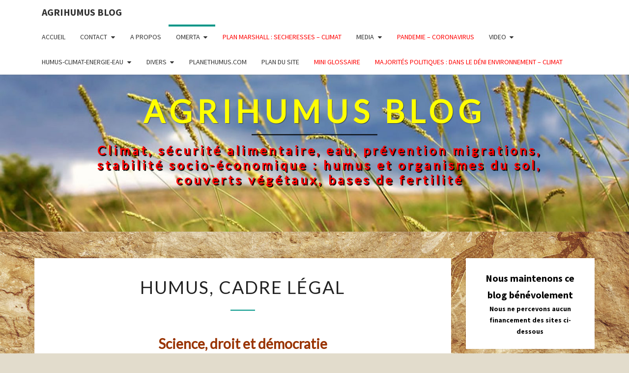

--- FILE ---
content_type: text/html; charset=UTF-8
request_url: https://agrihumus.com/humus-cadre-legal/
body_size: 13113
content:
<!DOCTYPE html>

<!--[if IE 8]>
<html id="ie8" lang="fr-FR">
<![endif]-->
<!--[if !(IE 8) ]><!-->
<html lang="fr-FR">
<!--<![endif]-->
<head>
<meta charset="UTF-8" />
<meta name="viewport" content="width=device-width" />
<link rel="profile" href="https://gmpg.org/xfn/11" />
<link rel="pingback" href="https://agrihumus.com/xmlrpc.php" />
<title>Humus, cadre légal &#8211; AGRIHUMUS BLOG</title>
<meta name='robots' content='max-image-preview:large' />
	<style>img:is([sizes="auto" i], [sizes^="auto," i]) { contain-intrinsic-size: 3000px 1500px }</style>
	<link rel='dns-prefetch' href='//fonts.googleapis.com' />
<link rel="alternate" type="application/rss+xml" title="AGRIHUMUS BLOG &raquo; Flux" href="https://agrihumus.com/feed/" />
<link rel="alternate" type="application/rss+xml" title="AGRIHUMUS BLOG &raquo; Flux des commentaires" href="https://agrihumus.com/comments/feed/" />
<script type="text/javascript">
/* <![CDATA[ */
window._wpemojiSettings = {"baseUrl":"https:\/\/s.w.org\/images\/core\/emoji\/16.0.1\/72x72\/","ext":".png","svgUrl":"https:\/\/s.w.org\/images\/core\/emoji\/16.0.1\/svg\/","svgExt":".svg","source":{"concatemoji":"https:\/\/agrihumus.com\/wp-includes\/js\/wp-emoji-release.min.js?ver=b7b82e64d6fef1e5c777d7379c999e06"}};
/*! This file is auto-generated */
!function(s,n){var o,i,e;function c(e){try{var t={supportTests:e,timestamp:(new Date).valueOf()};sessionStorage.setItem(o,JSON.stringify(t))}catch(e){}}function p(e,t,n){e.clearRect(0,0,e.canvas.width,e.canvas.height),e.fillText(t,0,0);var t=new Uint32Array(e.getImageData(0,0,e.canvas.width,e.canvas.height).data),a=(e.clearRect(0,0,e.canvas.width,e.canvas.height),e.fillText(n,0,0),new Uint32Array(e.getImageData(0,0,e.canvas.width,e.canvas.height).data));return t.every(function(e,t){return e===a[t]})}function u(e,t){e.clearRect(0,0,e.canvas.width,e.canvas.height),e.fillText(t,0,0);for(var n=e.getImageData(16,16,1,1),a=0;a<n.data.length;a++)if(0!==n.data[a])return!1;return!0}function f(e,t,n,a){switch(t){case"flag":return n(e,"\ud83c\udff3\ufe0f\u200d\u26a7\ufe0f","\ud83c\udff3\ufe0f\u200b\u26a7\ufe0f")?!1:!n(e,"\ud83c\udde8\ud83c\uddf6","\ud83c\udde8\u200b\ud83c\uddf6")&&!n(e,"\ud83c\udff4\udb40\udc67\udb40\udc62\udb40\udc65\udb40\udc6e\udb40\udc67\udb40\udc7f","\ud83c\udff4\u200b\udb40\udc67\u200b\udb40\udc62\u200b\udb40\udc65\u200b\udb40\udc6e\u200b\udb40\udc67\u200b\udb40\udc7f");case"emoji":return!a(e,"\ud83e\udedf")}return!1}function g(e,t,n,a){var r="undefined"!=typeof WorkerGlobalScope&&self instanceof WorkerGlobalScope?new OffscreenCanvas(300,150):s.createElement("canvas"),o=r.getContext("2d",{willReadFrequently:!0}),i=(o.textBaseline="top",o.font="600 32px Arial",{});return e.forEach(function(e){i[e]=t(o,e,n,a)}),i}function t(e){var t=s.createElement("script");t.src=e,t.defer=!0,s.head.appendChild(t)}"undefined"!=typeof Promise&&(o="wpEmojiSettingsSupports",i=["flag","emoji"],n.supports={everything:!0,everythingExceptFlag:!0},e=new Promise(function(e){s.addEventListener("DOMContentLoaded",e,{once:!0})}),new Promise(function(t){var n=function(){try{var e=JSON.parse(sessionStorage.getItem(o));if("object"==typeof e&&"number"==typeof e.timestamp&&(new Date).valueOf()<e.timestamp+604800&&"object"==typeof e.supportTests)return e.supportTests}catch(e){}return null}();if(!n){if("undefined"!=typeof Worker&&"undefined"!=typeof OffscreenCanvas&&"undefined"!=typeof URL&&URL.createObjectURL&&"undefined"!=typeof Blob)try{var e="postMessage("+g.toString()+"("+[JSON.stringify(i),f.toString(),p.toString(),u.toString()].join(",")+"));",a=new Blob([e],{type:"text/javascript"}),r=new Worker(URL.createObjectURL(a),{name:"wpTestEmojiSupports"});return void(r.onmessage=function(e){c(n=e.data),r.terminate(),t(n)})}catch(e){}c(n=g(i,f,p,u))}t(n)}).then(function(e){for(var t in e)n.supports[t]=e[t],n.supports.everything=n.supports.everything&&n.supports[t],"flag"!==t&&(n.supports.everythingExceptFlag=n.supports.everythingExceptFlag&&n.supports[t]);n.supports.everythingExceptFlag=n.supports.everythingExceptFlag&&!n.supports.flag,n.DOMReady=!1,n.readyCallback=function(){n.DOMReady=!0}}).then(function(){return e}).then(function(){var e;n.supports.everything||(n.readyCallback(),(e=n.source||{}).concatemoji?t(e.concatemoji):e.wpemoji&&e.twemoji&&(t(e.twemoji),t(e.wpemoji)))}))}((window,document),window._wpemojiSettings);
/* ]]> */
</script>
<style id='wp-emoji-styles-inline-css' type='text/css'>

	img.wp-smiley, img.emoji {
		display: inline !important;
		border: none !important;
		box-shadow: none !important;
		height: 1em !important;
		width: 1em !important;
		margin: 0 0.07em !important;
		vertical-align: -0.1em !important;
		background: none !important;
		padding: 0 !important;
	}
</style>
<link rel='stylesheet' id='wp-block-library-css' href='https://agrihumus.com/wp-includes/css/dist/block-library/style.min.css?ver=b7b82e64d6fef1e5c777d7379c999e06' type='text/css' media='all' />
<style id='classic-theme-styles-inline-css' type='text/css'>
/*! This file is auto-generated */
.wp-block-button__link{color:#fff;background-color:#32373c;border-radius:9999px;box-shadow:none;text-decoration:none;padding:calc(.667em + 2px) calc(1.333em + 2px);font-size:1.125em}.wp-block-file__button{background:#32373c;color:#fff;text-decoration:none}
</style>
<style id='global-styles-inline-css' type='text/css'>
:root{--wp--preset--aspect-ratio--square: 1;--wp--preset--aspect-ratio--4-3: 4/3;--wp--preset--aspect-ratio--3-4: 3/4;--wp--preset--aspect-ratio--3-2: 3/2;--wp--preset--aspect-ratio--2-3: 2/3;--wp--preset--aspect-ratio--16-9: 16/9;--wp--preset--aspect-ratio--9-16: 9/16;--wp--preset--color--black: #000000;--wp--preset--color--cyan-bluish-gray: #abb8c3;--wp--preset--color--white: #ffffff;--wp--preset--color--pale-pink: #f78da7;--wp--preset--color--vivid-red: #cf2e2e;--wp--preset--color--luminous-vivid-orange: #ff6900;--wp--preset--color--luminous-vivid-amber: #fcb900;--wp--preset--color--light-green-cyan: #7bdcb5;--wp--preset--color--vivid-green-cyan: #00d084;--wp--preset--color--pale-cyan-blue: #8ed1fc;--wp--preset--color--vivid-cyan-blue: #0693e3;--wp--preset--color--vivid-purple: #9b51e0;--wp--preset--gradient--vivid-cyan-blue-to-vivid-purple: linear-gradient(135deg,rgba(6,147,227,1) 0%,rgb(155,81,224) 100%);--wp--preset--gradient--light-green-cyan-to-vivid-green-cyan: linear-gradient(135deg,rgb(122,220,180) 0%,rgb(0,208,130) 100%);--wp--preset--gradient--luminous-vivid-amber-to-luminous-vivid-orange: linear-gradient(135deg,rgba(252,185,0,1) 0%,rgba(255,105,0,1) 100%);--wp--preset--gradient--luminous-vivid-orange-to-vivid-red: linear-gradient(135deg,rgba(255,105,0,1) 0%,rgb(207,46,46) 100%);--wp--preset--gradient--very-light-gray-to-cyan-bluish-gray: linear-gradient(135deg,rgb(238,238,238) 0%,rgb(169,184,195) 100%);--wp--preset--gradient--cool-to-warm-spectrum: linear-gradient(135deg,rgb(74,234,220) 0%,rgb(151,120,209) 20%,rgb(207,42,186) 40%,rgb(238,44,130) 60%,rgb(251,105,98) 80%,rgb(254,248,76) 100%);--wp--preset--gradient--blush-light-purple: linear-gradient(135deg,rgb(255,206,236) 0%,rgb(152,150,240) 100%);--wp--preset--gradient--blush-bordeaux: linear-gradient(135deg,rgb(254,205,165) 0%,rgb(254,45,45) 50%,rgb(107,0,62) 100%);--wp--preset--gradient--luminous-dusk: linear-gradient(135deg,rgb(255,203,112) 0%,rgb(199,81,192) 50%,rgb(65,88,208) 100%);--wp--preset--gradient--pale-ocean: linear-gradient(135deg,rgb(255,245,203) 0%,rgb(182,227,212) 50%,rgb(51,167,181) 100%);--wp--preset--gradient--electric-grass: linear-gradient(135deg,rgb(202,248,128) 0%,rgb(113,206,126) 100%);--wp--preset--gradient--midnight: linear-gradient(135deg,rgb(2,3,129) 0%,rgb(40,116,252) 100%);--wp--preset--font-size--small: 13px;--wp--preset--font-size--medium: 20px;--wp--preset--font-size--large: 36px;--wp--preset--font-size--x-large: 42px;--wp--preset--spacing--20: 0.44rem;--wp--preset--spacing--30: 0.67rem;--wp--preset--spacing--40: 1rem;--wp--preset--spacing--50: 1.5rem;--wp--preset--spacing--60: 2.25rem;--wp--preset--spacing--70: 3.38rem;--wp--preset--spacing--80: 5.06rem;--wp--preset--shadow--natural: 6px 6px 9px rgba(0, 0, 0, 0.2);--wp--preset--shadow--deep: 12px 12px 50px rgba(0, 0, 0, 0.4);--wp--preset--shadow--sharp: 6px 6px 0px rgba(0, 0, 0, 0.2);--wp--preset--shadow--outlined: 6px 6px 0px -3px rgba(255, 255, 255, 1), 6px 6px rgba(0, 0, 0, 1);--wp--preset--shadow--crisp: 6px 6px 0px rgba(0, 0, 0, 1);}:where(.is-layout-flex){gap: 0.5em;}:where(.is-layout-grid){gap: 0.5em;}body .is-layout-flex{display: flex;}.is-layout-flex{flex-wrap: wrap;align-items: center;}.is-layout-flex > :is(*, div){margin: 0;}body .is-layout-grid{display: grid;}.is-layout-grid > :is(*, div){margin: 0;}:where(.wp-block-columns.is-layout-flex){gap: 2em;}:where(.wp-block-columns.is-layout-grid){gap: 2em;}:where(.wp-block-post-template.is-layout-flex){gap: 1.25em;}:where(.wp-block-post-template.is-layout-grid){gap: 1.25em;}.has-black-color{color: var(--wp--preset--color--black) !important;}.has-cyan-bluish-gray-color{color: var(--wp--preset--color--cyan-bluish-gray) !important;}.has-white-color{color: var(--wp--preset--color--white) !important;}.has-pale-pink-color{color: var(--wp--preset--color--pale-pink) !important;}.has-vivid-red-color{color: var(--wp--preset--color--vivid-red) !important;}.has-luminous-vivid-orange-color{color: var(--wp--preset--color--luminous-vivid-orange) !important;}.has-luminous-vivid-amber-color{color: var(--wp--preset--color--luminous-vivid-amber) !important;}.has-light-green-cyan-color{color: var(--wp--preset--color--light-green-cyan) !important;}.has-vivid-green-cyan-color{color: var(--wp--preset--color--vivid-green-cyan) !important;}.has-pale-cyan-blue-color{color: var(--wp--preset--color--pale-cyan-blue) !important;}.has-vivid-cyan-blue-color{color: var(--wp--preset--color--vivid-cyan-blue) !important;}.has-vivid-purple-color{color: var(--wp--preset--color--vivid-purple) !important;}.has-black-background-color{background-color: var(--wp--preset--color--black) !important;}.has-cyan-bluish-gray-background-color{background-color: var(--wp--preset--color--cyan-bluish-gray) !important;}.has-white-background-color{background-color: var(--wp--preset--color--white) !important;}.has-pale-pink-background-color{background-color: var(--wp--preset--color--pale-pink) !important;}.has-vivid-red-background-color{background-color: var(--wp--preset--color--vivid-red) !important;}.has-luminous-vivid-orange-background-color{background-color: var(--wp--preset--color--luminous-vivid-orange) !important;}.has-luminous-vivid-amber-background-color{background-color: var(--wp--preset--color--luminous-vivid-amber) !important;}.has-light-green-cyan-background-color{background-color: var(--wp--preset--color--light-green-cyan) !important;}.has-vivid-green-cyan-background-color{background-color: var(--wp--preset--color--vivid-green-cyan) !important;}.has-pale-cyan-blue-background-color{background-color: var(--wp--preset--color--pale-cyan-blue) !important;}.has-vivid-cyan-blue-background-color{background-color: var(--wp--preset--color--vivid-cyan-blue) !important;}.has-vivid-purple-background-color{background-color: var(--wp--preset--color--vivid-purple) !important;}.has-black-border-color{border-color: var(--wp--preset--color--black) !important;}.has-cyan-bluish-gray-border-color{border-color: var(--wp--preset--color--cyan-bluish-gray) !important;}.has-white-border-color{border-color: var(--wp--preset--color--white) !important;}.has-pale-pink-border-color{border-color: var(--wp--preset--color--pale-pink) !important;}.has-vivid-red-border-color{border-color: var(--wp--preset--color--vivid-red) !important;}.has-luminous-vivid-orange-border-color{border-color: var(--wp--preset--color--luminous-vivid-orange) !important;}.has-luminous-vivid-amber-border-color{border-color: var(--wp--preset--color--luminous-vivid-amber) !important;}.has-light-green-cyan-border-color{border-color: var(--wp--preset--color--light-green-cyan) !important;}.has-vivid-green-cyan-border-color{border-color: var(--wp--preset--color--vivid-green-cyan) !important;}.has-pale-cyan-blue-border-color{border-color: var(--wp--preset--color--pale-cyan-blue) !important;}.has-vivid-cyan-blue-border-color{border-color: var(--wp--preset--color--vivid-cyan-blue) !important;}.has-vivid-purple-border-color{border-color: var(--wp--preset--color--vivid-purple) !important;}.has-vivid-cyan-blue-to-vivid-purple-gradient-background{background: var(--wp--preset--gradient--vivid-cyan-blue-to-vivid-purple) !important;}.has-light-green-cyan-to-vivid-green-cyan-gradient-background{background: var(--wp--preset--gradient--light-green-cyan-to-vivid-green-cyan) !important;}.has-luminous-vivid-amber-to-luminous-vivid-orange-gradient-background{background: var(--wp--preset--gradient--luminous-vivid-amber-to-luminous-vivid-orange) !important;}.has-luminous-vivid-orange-to-vivid-red-gradient-background{background: var(--wp--preset--gradient--luminous-vivid-orange-to-vivid-red) !important;}.has-very-light-gray-to-cyan-bluish-gray-gradient-background{background: var(--wp--preset--gradient--very-light-gray-to-cyan-bluish-gray) !important;}.has-cool-to-warm-spectrum-gradient-background{background: var(--wp--preset--gradient--cool-to-warm-spectrum) !important;}.has-blush-light-purple-gradient-background{background: var(--wp--preset--gradient--blush-light-purple) !important;}.has-blush-bordeaux-gradient-background{background: var(--wp--preset--gradient--blush-bordeaux) !important;}.has-luminous-dusk-gradient-background{background: var(--wp--preset--gradient--luminous-dusk) !important;}.has-pale-ocean-gradient-background{background: var(--wp--preset--gradient--pale-ocean) !important;}.has-electric-grass-gradient-background{background: var(--wp--preset--gradient--electric-grass) !important;}.has-midnight-gradient-background{background: var(--wp--preset--gradient--midnight) !important;}.has-small-font-size{font-size: var(--wp--preset--font-size--small) !important;}.has-medium-font-size{font-size: var(--wp--preset--font-size--medium) !important;}.has-large-font-size{font-size: var(--wp--preset--font-size--large) !important;}.has-x-large-font-size{font-size: var(--wp--preset--font-size--x-large) !important;}
:where(.wp-block-post-template.is-layout-flex){gap: 1.25em;}:where(.wp-block-post-template.is-layout-grid){gap: 1.25em;}
:where(.wp-block-columns.is-layout-flex){gap: 2em;}:where(.wp-block-columns.is-layout-grid){gap: 2em;}
:root :where(.wp-block-pullquote){font-size: 1.5em;line-height: 1.6;}
</style>
<link rel='stylesheet' id='bootstrap-css' href='https://agrihumus.com/wp-content/themes/nisarg/css/bootstrap.css?ver=b7b82e64d6fef1e5c777d7379c999e06' type='text/css' media='all' />
<link rel='stylesheet' id='font-awesome-css' href='https://agrihumus.com/wp-content/themes/nisarg/font-awesome/css/font-awesome.min.css?ver=b7b82e64d6fef1e5c777d7379c999e06' type='text/css' media='all' />
<link rel='stylesheet' id='nisarg-style-css' href='https://agrihumus.com/wp-content/themes/nisarg/style.css?ver=b7b82e64d6fef1e5c777d7379c999e06' type='text/css' media='all' />
<style id='nisarg-style-inline-css' type='text/css'>
	/* Color Scheme */

	/* Accent Color */

	a:active,
	a:hover,
	a:focus {
	    color: #009688;
	}

	.main-navigation .primary-menu > li > a:hover, .main-navigation .primary-menu > li > a:focus {
		color: #009688;
	}
	
	.main-navigation .primary-menu .sub-menu .current_page_item > a,
	.main-navigation .primary-menu .sub-menu .current-menu-item > a {
		color: #009688;
	}
	.main-navigation .primary-menu .sub-menu .current_page_item > a:hover,
	.main-navigation .primary-menu .sub-menu .current_page_item > a:focus,
	.main-navigation .primary-menu .sub-menu .current-menu-item > a:hover,
	.main-navigation .primary-menu .sub-menu .current-menu-item > a:focus {
		background-color: #fff;
		color: #009688;
	}
	.dropdown-toggle:hover,
	.dropdown-toggle:focus {
		color: #009688;
	}
	.pagination .current,
	.dark .pagination .current {
		background-color: #009688;
		border: 1px solid #009688;
	}
	blockquote {
		border-color: #009688;
	}
	@media (min-width: 768px){
		.main-navigation .primary-menu > .current_page_item > a,
		.main-navigation .primary-menu > .current_page_item > a:hover,
		.main-navigation .primary-menu > .current_page_item > a:focus,
		.main-navigation .primary-menu > .current-menu-item > a,
		.main-navigation .primary-menu > .current-menu-item > a:hover,
		.main-navigation .primary-menu > .current-menu-item > a:focus,
		.main-navigation .primary-menu > .current_page_ancestor > a,
		.main-navigation .primary-menu > .current_page_ancestor > a:hover,
		.main-navigation .primary-menu > .current_page_ancestor > a:focus,
		.main-navigation .primary-menu > .current-menu-ancestor > a,
		.main-navigation .primary-menu > .current-menu-ancestor > a:hover,
		.main-navigation .primary-menu > .current-menu-ancestor > a:focus {
			border-top: 4px solid #009688;
		}
		.main-navigation ul ul a:hover,
		.main-navigation ul ul a.focus {
			color: #fff;
			background-color: #009688;
		}
	}

	.main-navigation .primary-menu > .open > a, .main-navigation .primary-menu > .open > a:hover, .main-navigation .primary-menu > .open > a:focus {
		color: #009688;
	}

	.main-navigation .primary-menu > li > .sub-menu  li > a:hover,
	.main-navigation .primary-menu > li > .sub-menu  li > a:focus {
		color: #fff;
		background-color: #009688;
	}

	@media (max-width: 767px) {
		.main-navigation .primary-menu .open .sub-menu > li > a:hover {
			color: #fff;
			background-color: #009688;
		}
	}

	.sticky-post{
		color: #fff;
	    background: #009688; 
	}
	
	.entry-title a:hover,
	.entry-title a:focus{
	    color: #009688;
	}

	.entry-header .entry-meta::after{
	    background: #009688;
	}

	.fa {
		color: #009688;
	}

	.btn-default{
		border-bottom: 1px solid #009688;
	}

	.btn-default:hover, .btn-default:focus{
	    border-bottom: 1px solid #009688;
	    background-color: #009688;
	}

	.nav-previous:hover, .nav-next:hover{
	    border: 1px solid #009688;
	    background-color: #009688;
	}

	.next-post a:hover,.prev-post a:hover{
	    color: #009688;
	}

	.posts-navigation .next-post a:hover .fa, .posts-navigation .prev-post a:hover .fa{
	    color: #009688;
	}


	#secondary .widget-title::after{
		position: absolute;
	    width: 50px;
	    display: block;
	    height: 4px;    
	    bottom: -15px;
		background-color: #009688;
	    content: "";
	}

	#secondary .widget a:hover,
	#secondary .widget a:focus,
	.dark #secondary .widget #recentcomments a:hover,
	.dark #secondary .widget #recentcomments a:focus {
		color: #009688;
	}

	#secondary .widget_calendar tbody a {
		color: #fff;
		padding: 0.2em;
	    background-color: #009688;
	}

	#secondary .widget_calendar tbody a:hover{
		color: #fff;
	    padding: 0.2em;
	    background-color: #009688;  
	}	

	.dark .comment-respond #submit,
	.dark .main-navigation .menu-toggle:hover, 
	.dark .main-navigation .menu-toggle:focus,
	.dark html input[type="button"], 
	.dark input[type="reset"], 
	.dark input[type="submit"] {
		background: #009688;
		color: #fff;
	}
	
	.dark a {
		color: #009688;
	}

</style>
<link rel='stylesheet' id='nisarg-google-fonts-css' href='https://fonts.googleapis.com/css?family=Source+Sans+Pro%3A400%2C700%7CLato%3A400&#038;display=swap' type='text/css' media='all' />
<script type="text/javascript" src="https://agrihumus.com/wp-includes/js/jquery/jquery.min.js?ver=3.7.1" id="jquery-core-js"></script>
<script type="text/javascript" src="https://agrihumus.com/wp-includes/js/jquery/jquery-migrate.min.js?ver=3.4.1" id="jquery-migrate-js"></script>
<script type="text/javascript" src="https://agrihumus.com/wp-content/plugins/jw-player-7-for-wp/js/jwppp.js?ver=b7b82e64d6fef1e5c777d7379c999e06" id="jwppp-js"></script>
<script type="text/javascript" id="jwppp-licence-js-extra">
/* <![CDATA[ */
var data = {"licence":""};
/* ]]> */
</script>
<script type="text/javascript" src="https://agrihumus.com/wp-content/plugins/jw-player-7-for-wp/js/jwppp-licence.js?ver=b7b82e64d6fef1e5c777d7379c999e06" id="jwppp-licence-js"></script>
<!--[if lt IE 9]>
<script type="text/javascript" src="https://agrihumus.com/wp-content/themes/nisarg/js/html5shiv.js?ver=3.7.3" id="html5shiv-js"></script>
<![endif]-->
<link rel="https://api.w.org/" href="https://agrihumus.com/wp-json/" /><link rel="alternate" title="JSON" type="application/json" href="https://agrihumus.com/wp-json/wp/v2/pages/446" /><link rel="EditURI" type="application/rsd+xml" title="RSD" href="https://agrihumus.com/xmlrpc.php?rsd" />
<link rel="canonical" href="https://agrihumus.com/humus-cadre-legal/" />
<link rel="alternate" title="oEmbed (JSON)" type="application/json+oembed" href="https://agrihumus.com/wp-json/oembed/1.0/embed?url=https%3A%2F%2Fagrihumus.com%2Fhumus-cadre-legal%2F" />
<link rel="alternate" title="oEmbed (XML)" type="text/xml+oembed" href="https://agrihumus.com/wp-json/oembed/1.0/embed?url=https%3A%2F%2Fagrihumus.com%2Fhumus-cadre-legal%2F&#038;format=xml" />
<!-- Analytics by WP Statistics - https://wp-statistics.com -->

<style type="text/css">
        .site-header { background: #e2dccc; }
</style>


	<style type="text/css">
		body,
		button,
		input,
		select,
		textarea {
		    font-family:  'Source Sans Pro',-apple-system,BlinkMacSystemFont,"Segoe UI",Roboto,Oxygen-Sans,Ubuntu,Cantarell,"Helvetica Neue",sans-serif;
		    font-weight: 400;
		    font-style: normal; 
		}
		h1,h2,h3,h4,h5,h6 {
	    	font-family: 'Lato',-apple-system,BlinkMacSystemFont,"Segoe UI",Roboto,Oxygen-Sans,Ubuntu,Cantarell,"Helvetica Neue",sans-serif;
	    	font-weight: 400;
	    	font-style: normal;
	    }
	    .navbar-brand,
	    #site-navigation.main-navigation ul {
	    	font-family: 'Source Sans Pro',-apple-system,BlinkMacSystemFont,"Segoe UI",Roboto,Oxygen-Sans,Ubuntu,Cantarell,"Helvetica Neue",sans-serif;
	    }
	    #site-navigation.main-navigation ul {
	    	font-weight: 400;
	    	font-style: normal;
	    }
	</style>

			<style type="text/css" id="nisarg-header-css">
					.site-header {
				background: url(https://agrihumus.com/wp-content/uploads/2016/06/cropped-header_agri-1.jpg) no-repeat scroll top;
				background-size: cover;
			}
			@media (min-width: 320px) and (max-width: 359px ) {
				.site-header {
					height: 80px;
				}
			}
			@media (min-width: 360px) and (max-width: 767px ) {
				.site-header {
					height: 90px;
				}
			}
			@media (min-width: 768px) and (max-width: 979px ) {
				.site-header {
					height: 192px;
				}
			}
			@media (min-width: 980px) and (max-width: 1279px ){
				.site-header {
					height: 245px;
				}
			}
			@media (min-width: 1280px) and (max-width: 1365px ){
				.site-header {
					height: 320px;
				}
			}
			@media (min-width: 1366px) and (max-width: 1439px ){
				.site-header {
					height: 341px;
				}
			}
			@media (min-width: 1440px) and (max-width: 1599px ) {
				.site-header {
					height: 360px;
				}
			}
			@media (min-width: 1600px) and (max-width: 1919px ) {
				.site-header {
					height: 400px;
				}
			}
			@media (min-width: 1920px) and (max-width: 2559px ) {
				.site-header {
					height: 480px;
				}
			}
			@media (min-width: 2560px)  and (max-width: 2879px ) {
				.site-header {
					height: 640px;
				}
			}
			@media (min-width: 2880px) {
				.site-header {
					height: 720px;
				}
			}
			.site-header{
				-webkit-box-shadow: 0px 0px 2px 1px rgba(182,182,182,0.3);
		    	-moz-box-shadow: 0px 0px 2px 1px rgba(182,182,182,0.3);
		    	-o-box-shadow: 0px 0px 2px 1px rgba(182,182,182,0.3);
		    	box-shadow: 0px 0px 2px 1px rgba(182,182,182,0.3);
			}
					.site-title,
			.site-description,
			.dark .site-title,
			.dark .site-description {
				color: #000000;
			}
			.site-title::after{
				background: #000000;
				content:"";
			}
		</style>
		<style type="text/css" id="custom-background-css">
body.custom-background { background-color: #e2dccc; background-image: url("https://agrihumus.com/wp-content/uploads/2017/01/fondation.jpg"); background-position: left top; background-size: auto; background-repeat: repeat; background-attachment: scroll; }
</style>
	<link rel="icon" href="https://agrihumus.com/wp-content/uploads/2024/07/logosite-144x144.png" sizes="32x32" />
<link rel="icon" href="https://agrihumus.com/wp-content/uploads/2024/07/logosite.png" sizes="192x192" />
<link rel="apple-touch-icon" href="https://agrihumus.com/wp-content/uploads/2024/07/logosite.png" />
<meta name="msapplication-TileImage" content="https://agrihumus.com/wp-content/uploads/2024/07/logosite.png" />
		<style type="text/css" id="wp-custom-css">
			/*
Bienvenue dans l’éditeur CSS de l’extension Design !

CSS (Cascading Style Sheets) est un langage qui fournit des informations à
votre navigateur concernant le style de la page web que vous visitez. Vous
pouvez maintenant supprimer ces commentaires et commencer à ajouter votre
propre code CSS.

Par défaut, cette feuille de style sera chargée après la feuille de
style de votre thème, ce qui veut dire que les nouvelles règles que vous
ajouterez ici pourront remplacer celles créées par le thème.

Vous pouvez donc ajouter ici les changements que vous souhaitez apporter à
votre thème, sans avoir à copier la feuille de style existante de
celui-ci, ou avoir à recréer toutes les règles de style de votre thème.
*/

/* pas réussi à résoudre */ 
#gallery-2-1866 a{
	color:green;
}

/*.gallery-caption {
	font-weight: bold !important;
	text-decoration:underline !important;
}
*/

.entry-content a {
	color: #008000;
	font-weight: bold;
	text-decoration: underline;
}

.site-title {
	color: yellow;
}

/* mac+pc width=1280px */
@media (min-width: 1001px)
 {
 .site-branding {
 padding-bottom: 50px;
  }

.site-description {
    /* color: red; */
	  color: red;
    font-size: 25px;
    font-weight: bold;
    text-transform: none;
    text-align: center;
	  text-shadow : 2px 2px 1px #000000;
    padding-left: 180px;
	/*padding left orig = 210px */
    padding-right: 160px;
}
}

/* pour android width=360 px */
@media screen and (max-width: 1000px) and (min-width: 360px)
 {
 .site-description {
    /* color: red; */
    color: red;
    font-size: 14px;
    font-weight: bold;
    text-transform: none;
    text-align: center;
	  text-shadow : 2px 2px 1px #000000;
 }
.site-branding {
padding-bottom: 50px;
 }
}

/* pour iphone width = 320px (x 568px)*/
@media screen and (max-width: 359px) and (min-width: 0px)
 {
 .site-description {
    /* color: red; */
	  color: red;
    font-size: 14px;
    font-weight: bold;
	  text-shadow : 2px 2px 1px #000000;
    text-transform: none;
    text-align: center;
 }
 .site-branding {
  padding-bottom: 0px;
 }
}


.site-info {
	display: none;
}

.textwidget p {
	margin-bottom: 0;
}

#navigation_menu {
	font-size: 16px;
	font-weight: bold;
}

.navbar-brand {
	display: none;
}

.gallery-caption {
	color: #000;
	font-size: 14px;
}

#menu-item-1740 a {
/*font-size: 20px; */
/* border: 1px solid red;*/
	color: #FF0000;
}

.main-navigation {
	text-transform: none;
}

#menu-item-2102 a {
	/* border: 0px solid red; */
	color: red;
}

#menu-item-2216 a {
	/* border: 0px solid green; */
	/* font-weight: bold; */
	color: red;
}

#menu-item-2498 a {
	/* border: 0px solid red; */
	/* font-weight: bold; */
	color: red;
	text-transform: uppercase;
}

#menu-item-3181 a {
	/* border: 0px solid green; */
	/* font-weight: bold; */
	color: red;
}

/*.datenisarg {
	text-align:center;
}
*/

/*
	CSS migré depuis Jetpack :
*/

/*
Bienvenue dans l’éditeur CSS de l’extension Design !

CSS (Cascading Style Sheets) est un langage qui fournit des informations à
votre navigateur concernant le style de la page web que vous visitez. Vous
pouvez maintenant supprimer ces commentaires et commencer à ajouter votre
propre code CSS.

Par défaut, cette feuille de style sera chargée après la feuille de
style de votre thème, ce qui veut dire que les nouvelles règles que vous
ajouterez ici pourront remplacer celles créées par le thème.

Vous pouvez donc ajouter ici les changements que vous souhaitez apporter à
votre thème, sans avoir à copier la feuille de style existante de
celui-ci, ou avoir à recréer toutes les règles de style de votre thème.
*/
/*.site-title {
	color: #FF0000;
}

.site-info {
	display: none;
}
*/

.textwidget p {
	margin-bottom: 0;
}

#navigation_menu {
	font-size: 16px;
	font-weight: bold;
}

.navbar-brand {
	display: none;
}

.gallery-caption {
	color: #000;
	font-size: 14px;
}		</style>
		</head>
<body data-rsssl=1 class="wp-singular page-template-default page page-id-446 custom-background wp-embed-responsive wp-theme-nisarg light">
<div id="page" class="hfeed site">
<header id="masthead"   role="banner">
	<nav id="site-navigation" class="main-navigation navbar-fixed-top navbar-left" role="navigation">
		<!-- Brand and toggle get grouped for better mobile display -->
		<div class="container" id="navigation_menu">
			<div class="navbar-header">
									<button type="button" class="menu-toggle" data-toggle="collapse" data-target=".navbar-ex1-collapse">
						<span class="sr-only">Toggle navigation</span>
						<span class="icon-bar"></span> 
						<span class="icon-bar"></span>
						<span class="icon-bar"></span>
					</button>
									<a class="navbar-brand" href="https://agrihumus.com/">AGRIHUMUS BLOG</a>
			</div><!-- .navbar-header -->
			<div class="collapse navbar-collapse navbar-ex1-collapse"><ul id="menu-menu-1" class="primary-menu"><li id="menu-item-808" class="menu-item menu-item-type-custom menu-item-object-custom menu-item-home menu-item-808"><a href="https://agrihumus.com/">ACCUEIL</a></li>
<li id="menu-item-1038" class="menu-item menu-item-type-custom menu-item-object-custom menu-item-has-children menu-item-1038"><a href="#">CONTACT</a>
<ul class="sub-menu">
	<li id="menu-item-1041" class="menu-item menu-item-type-custom menu-item-object-custom menu-item-1041"><a href="https://agrihumus.com/wp-content/uploads/2019/06/Presentation-courte-bkm-juin-2019.pdf">CV de Bernard K. Martin</a></li>
</ul>
</li>
<li id="menu-item-811" class="menu-item menu-item-type-post_type menu-item-object-page menu-item-811"><a href="https://agrihumus.com/about/">A PROPOS</a></li>
<li id="menu-item-836" class="menu-item menu-item-type-custom menu-item-object-custom current-menu-ancestor current-menu-parent menu-item-has-children menu-item-836"><a href="#">OMERTA</a>
<ul class="sub-menu">
	<li id="menu-item-822" class="menu-item menu-item-type-post_type menu-item-object-page menu-item-has-children menu-item-822"><a href="https://agrihumus.com/leconomique-et-le-vivant/">L’Economique et le Vivant</a>
	<ul class="sub-menu">
		<li id="menu-item-823" class="menu-item menu-item-type-post_type menu-item-object-page menu-item-823"><a href="https://agrihumus.com/lhumus-vaut-combien/">L’humus vaut combien ?</a></li>
	</ul>
</li>
	<li id="menu-item-821" class="menu-item menu-item-type-post_type menu-item-object-page current-menu-item page_item page-item-446 current_page_item menu-item-821"><a href="https://agrihumus.com/humus-cadre-legal/" aria-current="page">Humus, cadre légal</a></li>
	<li id="menu-item-827" class="menu-item menu-item-type-post_type menu-item-object-page menu-item-827"><a href="https://agrihumus.com/plaine-de-lorbe-amenagement/">Plaine de l’Orbe – Agriculture</a></li>
	<li id="menu-item-934" class="menu-item menu-item-type-post_type menu-item-object-page menu-item-934"><a href="https://agrihumus.com/humus-patrimoine-de-lhumanite/">Humus, patrimoine de l’humanité</a></li>
	<li id="menu-item-831" class="menu-item menu-item-type-post_type menu-item-object-page menu-item-831"><a href="https://agrihumus.com/zut-suisse-conseil-federal-absent-humus-argiles-biodiversite-du-sol/">Suisse : Conseil fédéral absent sur “humus-argiles-biodiversité du sol”</a></li>
	<li id="menu-item-1766" class="menu-item menu-item-type-post_type menu-item-object-page menu-item-1766"><a href="https://agrihumus.com/desert-sahara-cree-par-lhumanite/">Désert du Sahara : créé par l’Humanité</a></li>
</ul>
</li>
<li id="menu-item-2102" class="menu-item menu-item-type-post_type menu-item-object-page menu-item-2102"><a href="https://agrihumus.com/plan-marshall-secheresses-sols-humus-climat/">PLAN MARSHALL : SECHERESSES &#8211; CLIMAT</a></li>
<li id="menu-item-833" class="menu-item menu-item-type-custom menu-item-object-custom menu-item-has-children menu-item-833"><a href="#">MEDIA</a>
<ul class="sub-menu">
	<li id="menu-item-3483" class="menu-item menu-item-type-custom menu-item-object-custom menu-item-has-children menu-item-3483"><a href="#">MEDIA &#8211; suite</a>
	<ul class="sub-menu">
		<li id="menu-item-825" class="menu-item menu-item-type-post_type menu-item-object-page menu-item-825"><a href="https://agrihumus.com/le-sol-bien-precieux/">Le Sol, bien précieux (OFEV)</a></li>
		<li id="menu-item-832" class="menu-item menu-item-type-post_type menu-item-object-page menu-item-832"><a href="https://agrihumus.com/suivi-sols-agricoles-fribourg/">Suivi Sols agricoles Fribourg</a></li>
		<li id="menu-item-1765" class="menu-item menu-item-type-post_type menu-item-object-page menu-item-1765"><a href="https://agrihumus.com/initiative-4-1000%e2%80%b3-carbone-multiples-objectifs-approches-globales/">“Initiative	+ 4 pour 1000″ carbone : multiples objectifs, approches globales</a></li>
	</ul>
</li>
	<li id="menu-item-815" class="menu-item menu-item-type-post_type menu-item-object-page menu-item-has-children menu-item-815"><a href="https://agrihumus.com/annonce-presse-romande/">Conférences et Presse</a>
	<ul class="sub-menu">
		<li id="menu-item-810" class="menu-item menu-item-type-post_type menu-item-object-page menu-item-810"><a href="https://agrihumus.com/6eme-journee-romande-sol-plante-climat-energie-jeudi-14-novembre-2013/">6ème Journée “Sol-plante-climat-énergie-eau” 2013 – Colloque interdisciplinaire</a></li>
	</ul>
</li>
	<li id="menu-item-2216" class="menu-item menu-item-type-post_type menu-item-object-page menu-item-2216"><a href="https://agrihumus.com/cirad-carbone-agroecologie-climat/">CIRAD : CARBONE &#8211; AGROECOLOGIE &#8211; CLIMAT</a></li>
	<li id="menu-item-860" class="menu-item menu-item-type-post_type menu-item-object-page menu-item-860"><a href="https://agrihumus.com/syrie-guerres-et-secheresses-influencent-le-climat/">Syrie : guerres et sécheresses influencent le climat</a></li>
	<li id="menu-item-809" class="menu-item menu-item-type-post_type menu-item-object-page menu-item-809"><a href="https://agrihumus.com/interview-dr-elena-havlicek/">“Sous nos pieds, l’HUMUS” RSR1. Interviews Dr Elena Havlicek, Professeur Dr Ernest Zürcher</a></li>
</ul>
</li>
<li id="menu-item-3181" class="menu-item menu-item-type-post_type menu-item-object-page menu-item-3181"><a href="https://agrihumus.com/pandemie-coronavirus-nous-sommes-responsables/">PANDEMIE &#8211; CORONAVIRUS</a></li>
<li id="menu-item-837" class="menu-item menu-item-type-custom menu-item-object-custom menu-item-has-children menu-item-837"><a href="#">VIDEO</a>
<ul class="sub-menu">
	<li id="menu-item-814" class="menu-item menu-item-type-post_type menu-item-object-page menu-item-814"><a href="https://agrihumus.com/prix-rolex-ecologie-entreprise-1981-film/">Compostage des broussailles en Provence – Prix ROLEX “Ecologie-Entreprise” 1981 – film</a></li>
	<li id="menu-item-818" class="menu-item menu-item-type-post_type menu-item-object-page menu-item-818"><a href="https://agrihumus.com/film-humus/">Film “Humus – Climat – Agriculture”</a></li>
</ul>
</li>
<li id="menu-item-834" class="menu-item menu-item-type-custom menu-item-object-custom menu-item-has-children menu-item-834"><a href="#">HUMUS-CLIMAT-ENERGIE-EAU</a>
<ul class="sub-menu">
	<li id="menu-item-3484" class="menu-item menu-item-type-custom menu-item-object-custom menu-item-has-children menu-item-3484"><a href="#">&#8211; Suite &#8211;</a>
	<ul class="sub-menu">
		<li id="menu-item-813" class="menu-item menu-item-type-post_type menu-item-object-page menu-item-813"><a href="https://agrihumus.com/agroscope-regeneration-du-sol/">Agroscope – Régénération terres agricoles</a></li>
		<li id="menu-item-817" class="menu-item menu-item-type-post_type menu-item-object-page menu-item-817"><a href="https://agrihumus.com/essais-vitrines-agricoles-avec-et-sans-compost/">ESSAIS-VITRINES agricoles, avec et sans compost</a></li>
		<li id="menu-item-824" class="menu-item menu-item-type-post_type menu-item-object-page menu-item-824"><a href="https://agrihumus.com/fonctionnement-du-sol/">Le fonctionnement du sol</a></li>
	</ul>
</li>
	<li id="menu-item-1862" class="menu-item menu-item-type-post_type menu-item-object-page menu-item-1862"><a href="https://agrihumus.com/agroecologie-quoi-pourquoi-comment/">AGROECOLOGIE, Quoi ? Pourquoi ? Comment ?</a></li>
	<li id="menu-item-812" class="menu-item menu-item-type-post_type menu-item-object-page menu-item-812"><a href="https://agrihumus.com/agriculture-climat-energie/">Agriculture – Climat – Energie</a></li>
	<li id="menu-item-820" class="menu-item menu-item-type-post_type menu-item-object-page menu-item-820"><a href="https://agrihumus.com/humus-eau/">Humus – Biologie du sol – Eau</a></li>
	<li id="menu-item-816" class="menu-item menu-item-type-post_type menu-item-object-page menu-item-816"><a href="https://agrihumus.com/controle-carbone-des-sols-agricoles-oxydes-dazote/">Contrôle “carbone des sols agricoles”</a></li>
	<li id="menu-item-819" class="menu-item menu-item-type-post_type menu-item-object-page menu-item-819"><a href="https://agrihumus.com/foret-source-de-fertilite-pour-lagriculture/">Forêt, arbre, lignines, sources de fertilité et d’équilibre pour l’agriculture</a></li>
</ul>
</li>
<li id="menu-item-835" class="menu-item menu-item-type-custom menu-item-object-custom menu-item-has-children menu-item-835"><a href="#">DIVERS</a>
<ul class="sub-menu">
	<li id="menu-item-830" class="menu-item menu-item-type-post_type menu-item-object-page menu-item-830"><a href="https://agrihumus.com/statuts/">Statuts Association AgriHumus</a></li>
	<li id="menu-item-2289" class="menu-item menu-item-type-custom menu-item-object-custom menu-item-2289"><a href="https://planethumus.com/newsletters-list/">NEWSLETTERS</a></li>
</ul>
</li>
<li id="menu-item-838" class="menu-item menu-item-type-custom menu-item-object-custom menu-item-838"><a href="https://agrihumus.com/planethumus-com-site-central/">PLANETHUMUS.COM</a></li>
<li id="menu-item-1764" class="menu-item menu-item-type-post_type menu-item-object-page menu-item-1764"><a href="https://agrihumus.com/plan-du-site/">PLAN DU SITE</a></li>
<li id="menu-item-1740" class="menu-item menu-item-type-post_type menu-item-object-page menu-item-1740"><a href="https://agrihumus.com/mini-glossaire/">MINI GLOSSAIRE</a></li>
<li id="menu-item-2498" class="menu-item menu-item-type-post_type menu-item-object-page menu-item-2498"><a href="https://agrihumus.com/majorites-politiques-dans-le-deni-environnement-climat/">Majorités politiques : dans le déni ENVIRONNEMENT – CLIMAT</a></li>
</ul></div>		</div><!--#container-->
	</nav>
	<div id="cc_spacer"></div><!-- used to clear fixed navigation by the themes js -->

		<div class="site-header">
		<div class="site-branding">
			<a class="home-link" href="https://agrihumus.com/" title="AGRIHUMUS BLOG" rel="home">
				<h1 class="site-title">AGRIHUMUS BLOG</h1>
				<h2 class="site-description">Climat, sécurité alimentaire, eau, prévention migrations, stabilité socio-économique : humus et organismes du sol, couverts végétaux, bases de fertilité</h2>
			</a>
		</div><!--.site-branding-->
	</div><!--.site-header-->
	
</header>
<div id="content" class="site-content">
	<div class="container">
		<div class="row">
			<div id="primary" class="col-md-9 content-area">
				<main id="main" class="site-main" role="main">

					
						
<article id="post-446" class="post-content post-446 page type-page status-publish hentry">

	
	<header class="entry-header">
		<span class="screen-reader-text">Humus, cadre légal</span>
		<h1 class="entry-title">Humus, cadre légal</h1>
		<div class="entry-meta"></div><!-- .entry-meta -->
	</header><!-- .entry-header -->


	<div class="entry-content">
		<h2 style="text-align: center;"><span style="color: #993300; font-size: 28px;"><strong>Science, droit et démocratie</strong></span></h2>
<h3><span style="color: #993300;">Pourtant fondements de la durabilité agricole et des cycles biogéochimiques (carbone, azote, eau &#8211; H2O &#8230;), reconnus par les Académies, les termes <strong>« argiles &#8211; humus »</strong> font curieusement défaut dans la grande majorité des lois, règlements, textes juridiques à la base du fonctionnement des administrations comme de nos « démocraties ».</span></h3>
<h3 style="text-align: center;"><em><span style="color: #993300;"><br />
Présentation de Maximilien Stauber, doctorant en droit de l&rsquo;Université de Lausanne</span></em></h3>
<h3 style="text-align: center;"><span style="color: #993300;">5ème Journée romande « Sol-plante-climat-énergie »</span></h3>
<h3 style="text-align: center;"><span style="color: #993300;">24 octobre 2012, AULA MAGNA &#8211; Château d&rsquo;Yverdon-les-Bains (Suisse)</span></h3>
<h3 style="text-align: center;">
<a href="https://agrihumus.com/wp-content/uploads/2013/04/Presentation-Maximilien-Stauber.ppt" target="_blank" rel="noopener">Cliquez ici pour lire le document PPT</a></h3>
<h3 style="text-align: center;"><span style="color: #993300;"><strong><br />
SILENCE !</strong></span></h3>
<h3 style="text-align: center;"><span style="color: #993300;"><strong>On continue à exploiter les sols comme des mines, à produire du CO2 agricole et des oxydes d&rsquo;azote ! </strong></span></h3>
<h3 style="text-align: center;"><span style="color: #993300;"><strong>Professionnels de la terre, mobilisez-vous ! Vous serez soutenus, les solutions sont connues, les moyens d&rsquo;action aussi.</strong></span></h3>
<p style="text-align: justify;"><span style="font-size: 28px; color: #993300;"><strong> </strong></span></p>
			</div><!-- .entry-content -->

	<footer class="entry-footer">
			</footer><!-- .entry-footer -->
</article><!-- #post-## -->


						
					
				</main><!-- #main -->
			</div><!-- #primary -->

			<div id="secondary" class="col-md-3 sidebar widget-area" role="complementary">
		<aside id="custom_html-10" class="widget_text widget widget_custom_html"><div class="textwidget custom-html-widget"><p style="text-align:center;color:black;font-weight:bold;font-size:20px;">Nous maintenons ce blog bénévolement</p>
<p style="text-align:center;color:black;font-weight:bold;font-size:14px;">Nous ne percevons aucun financement des sites ci-dessous</p></div></aside><aside id="custom_html-4" class="widget_text widget widget_custom_html"><h4 class="widget-title">Traduire cette page</h4><div class="textwidget custom-html-widget"><div id="google_translate_element"></div><script type="text/javascript">
function googleTranslateElementInit() {
  new google.translate.TranslateElement({pageLanguage: 'fr', layout: google.translate.TranslateElement.InlineLayout.SIMPLE}, 'google_translate_element');
}
</script><script type="text/javascript" src="//translate.google.com/translate_a/element.js?cb=googleTranslateElementInit"></script></div></aside><aside id="custom_html-2" class="widget_text widget widget_custom_html"><div class="textwidget custom-html-widget"><a href="http://www.biophyt.ch/f_index.html" target="_blank"><img class="aligncenter" src="https://agrihumus.com/wp-content/uploads/2017/09/logo_bio.png" /></a>
<p style="text-align:center;font-weight:bold;font-size:18px;color:brown;">Institut de recherches et de consultations en agronomie et écologie appliquées</p>
<p style="text-align:center;font-weight:bold;font-size:14px;color:black;">Dr. Jacques Fuchs</p>
<p style="text-align:center;font-size:14px;color:black;">Ing. agr. EPFZ</p>
</div></aside><aside id="text-10" class="widget widget_text">			<div class="textwidget"><p style="text-align:center;font-weight:bold;font-size:20px;">Interactions 'sol-plante-climat-migrants'</b></p>
<p style="text-align:center;font-weight:bold;font-size:20px;">ENFIN UN LIVRE !</b></p>
<br>
<a href="http://www.editions-harmattan.fr/index.asp?navig=catalogue&amp;obj=livre&amp;no=8007" target="_blank">
<img style="padding-left:10px;" src="https://agrihumus.com/wp-content/uploads/2016/01/couvertureok2.png" alt="imagelivre2" /></div>
		</aside><aside id="text-9" class="widget widget_text">			<div class="textwidget"><p style="text-align:center;font-weight:bold;font-size:20px;">Le Sahara : <br>des territoires à régénérer <br>grâce à l'humus<br>(<a href="http://planethumus.com/saharia-reverdir-le-sahara/" target="_blank">voir explications</a>)</p>
<br>
<a href="https://planethumus.com/saharia-reverdir-le-sahara/" target="_blank"><img style="padding-left:35px;" src="https://agrihumus.com/wp-content/uploads/2019/10/livre_buchter_garde_original.jpg" alt="imagelivre2" /></a></div>
		</aside><aside id="custom_html-11" class="widget_text widget widget_custom_html"><div class="textwidget custom-html-widget"><a href="https://www.agrihebdo.ch" target="_blank"><img class="aligncenter" src="https://agrihumus.com/wp-content/uploads/2018/06/agri_logo.png" /></a>
<a href="https://www.agrihebdo.ch" target="_blank"><img class="aligncenter" src="https://agrihumus.com/wp-content/uploads/2018/06/textlogo.png" /></a></div></aside><aside id="custom_html-5" class="widget_text widget widget_custom_html"><div class="textwidget custom-html-widget"><a href="http://www.ader.ch" target="_blank"><img class="aligncenter" src="https://agrihumus.com/wp-content/uploads/2017/10/logosmall.jpg" /></a>
<p style="text-align:center;font-weight:bold;font-size:18px;color:green;"><a href="http://www.ader.ch" target="_blank">Association pour le Développement des Energies Renouvelables</a></p></div></aside><aside id="custom_html-6" class="widget_text widget widget_custom_html"><div class="textwidget custom-html-widget"><a href="https://www.fibl.org/fr" target="_blank"><img class="aligncenter" src="https://agrihumus.com/wp-content/uploads/2018/05/fibl-logo.gif" /></a>
<br>
<p style="text-align:center;font-weight:bold;font-size:18px;color:green;"><a href="https://www.fibl.org/fr" target="_blank">Institut de recherche de l'agriculture biologique</a></p></div></aside><aside id="custom_html-7" class="widget_text widget widget_custom_html"><div class="textwidget custom-html-widget"><a href="https://lams-21.com/" target="_blank"><img class="aligncenter" src="https://agrihumus.com/wp-content/uploads/2024/12/Logo-LAMS.jpg" /></a>
<br>
<p style="text-align:center;font-weight:bold;font-size:18px;color:green;"><a href="https://lams-21.com/" target="_blank">Laboratoire Analyses Microbiologiques Sols</a></p>
<p style="text-align:center;font-weight:bold;font-size:14px;color:black;">Lydia et Claude Bourguignon</p>
<p style="text-align:center;font-size:14px;color:black;">Ing. agr.</p></div></aside><aside id="custom_html-8" class="widget_text widget widget_custom_html"><div class="textwidget custom-html-widget"><a href="https://www.4p1000.org/fr" target="_blank"><img class="aligncenter" src="https://agrihumus.com/wp-content/uploads/2018/05/logo4p1000.jpg" /></a>
<br>
<p style="text-align:center;font-weight:bold;font-size:18px;color:green;"><a href="https://www.4p1000.org/fr" target="_blank">Initiative 4 pour 1000</a></p>
<p style="text-align:center;font-weight:bold;font-size:14px;color:black;">carbone - sol - humus - couverts végétaux - climat</p></div></aside><aside id="custom_html-9" class="widget_text widget widget_custom_html"><div class="textwidget custom-html-widget"><a href="http://agriculture.gouv.fr/4-pour-1000-et-si-la-solution-climat-passait-par-les-sols-0" target="_blank"><img class="aligncenter" src="https://agrihumus.com/wp-content/uploads/2018/05/France-logo-300x174.jpg" /></a>
<br>
<p style="text-align:center;font-weight:bold;font-size:18px;color:green;"><a href="http://agriculture.gouv.fr/4-pour-1000-et-si-la-solution-climat-passait-par-les-sols-0" target="_blank">Initiative 4 pour 1000</a></p>
<p style="text-align:center;font-weight:bold;font-size:14px;color:black;">carbone - sol - humus - couverts végétaux - climat</p></div></aside><aside id="custom_html-12" class="widget_text widget widget_custom_html"><div class="textwidget custom-html-widget"><p style="text-align:center;font-weight:bold;font-size:20px;color:#007228;">Grands-parents pour le climat</p>
<p style="text-align:center;font-weight:bold;font-size:20px;text-decoration:underline;color:#007228;"><a href="http://gpclimat.ch" target="_blank">GPclimat.ch</a></p>
<br>
<a href="http://gpclimat.ch" target="_blank"><img class="aligncenter" src="https://agrihumus.com/wp-content/uploads/2018/10/logo_gp.jpg" alt="imagegp" /></a>
<p style="text-align:center;font-weight:bold;font-size:20px;color:#007228;">Association dont nous partageons les objectifs prioritaires</p></div></aside><aside id="search-2" class="widget widget_search">
<form role="search" method="get" class="search-form" action="https://agrihumus.com/">
	<label>
		<span class="screen-reader-text">Rechercher :</span>
		<input type="search" class="search-field" placeholder="Recherche&hellip;" value="" name="s" title="Rechercher :" /> 
	</label>
	<button type="submit" class="search-submit"><span class="screen-reader-text">Recherche</span></button>
</form>
</aside>
		<aside id="recent-posts-2" class="widget widget_recent_entries">
		<h4 class="widget-title">Articles récents</h4>
		<ul>
											<li>
					<a href="https://agrihumus.com/eau-agriculture-biodiversite-sante-les-pires-concentrations-de-pesticides/">Eau. Agriculture. Biodiversité. Santé.  » Les pires concentrations de pesticides&#8230; »</a>
									</li>
											<li>
					<a href="https://agrihumus.com/la-suisse-et-sa-place-financiere-sont-hors-la-loi/">« La Suisse et sa place financière sont hors la loi »</a>
									</li>
											<li>
					<a href="https://agrihumus.com/plan-carbone-geneve-les-terres-agricoles-peuvent-faire-mieux/">« PLAN CARBONE &#8211; GENEVE » . « Les terres agricoles peuvent faire mieux » !</a>
									</li>
											<li>
					<a href="https://agrihumus.com/agriculture-pesticides-de-synthese-danger/">Agriculture – Pesticides de synthèse : DANGER !</a>
									</li>
											<li>
					<a href="https://agrihumus.com/accord-de-paris-climat-biodiversite-agriculture-parlements/">Accord de Paris, climat, biodiversité. Agriculture, parlements ?</a>
									</li>
					</ul>

		</aside></div><!-- #secondary .widget-area -->


		</div> <!--.row-->
	</div><!--.container-->
		</div><!-- #content -->
	<footer id="colophon" class="site-footer" role="contentinfo">
		<div class="site-info">
			&copy; 2026			<span class="sep"> | </span>
			Fièrement propulsé par			<a href=" https://wordpress.org/" >WordPress</a>
			<span class="sep"> | </span>
			Thème : <a href="https://wordpress.org/themes/nisarg/" rel="designer">Nisarg</a>		</div><!-- .site-info -->
	</footer><!-- #colophon -->
</div><!-- #page -->
<script type="speculationrules">
{"prefetch":[{"source":"document","where":{"and":[{"href_matches":"\/*"},{"not":{"href_matches":["\/wp-*.php","\/wp-admin\/*","\/wp-content\/uploads\/*","\/wp-content\/*","\/wp-content\/plugins\/*","\/wp-content\/themes\/nisarg\/*","\/*\\?(.+)"]}},{"not":{"selector_matches":"a[rel~=\"nofollow\"]"}},{"not":{"selector_matches":".no-prefetch, .no-prefetch a"}}]},"eagerness":"conservative"}]}
</script>
<script type="text/javascript" src="https://agrihumus.com/wp-content/plugins/simple-share-buttons-adder/js/ssba.js?ver=1758749753" id="simple-share-buttons-adder-ssba-js"></script>
<script type="text/javascript" id="simple-share-buttons-adder-ssba-js-after">
/* <![CDATA[ */
Main.boot( [] );
/* ]]> */
</script>
<script type="text/javascript" src="https://agrihumus.com/wp-content/themes/nisarg/js/bootstrap.js?ver=b7b82e64d6fef1e5c777d7379c999e06" id="bootstrap-js"></script>
<script type="text/javascript" src="https://agrihumus.com/wp-content/themes/nisarg/js/navigation.js?ver=b7b82e64d6fef1e5c777d7379c999e06" id="nisarg-navigation-js"></script>
<script type="text/javascript" src="https://agrihumus.com/wp-content/themes/nisarg/js/skip-link-focus-fix.js?ver=b7b82e64d6fef1e5c777d7379c999e06" id="nisarg-skip-link-focus-fix-js"></script>
<script type="text/javascript" id="nisarg-js-js-extra">
/* <![CDATA[ */
var screenReaderText = {"expand":"d\u00e9velopper le sous-menu","collapse":"Fermer le sous-menu"};
/* ]]> */
</script>
<script type="text/javascript" src="https://agrihumus.com/wp-content/themes/nisarg/js/nisarg.js?ver=b7b82e64d6fef1e5c777d7379c999e06" id="nisarg-js-js"></script>
<script type="text/javascript" id="wp-statistics-tracker-js-extra">
/* <![CDATA[ */
var WP_Statistics_Tracker_Object = {"requestUrl":"https:\/\/agrihumus.com\/wp-json\/wp-statistics\/v2","ajaxUrl":"https:\/\/agrihumus.com\/wp-admin\/admin-ajax.php","hitParams":{"wp_statistics_hit":1,"source_type":"page","source_id":446,"search_query":"","signature":"8942888a372fe94e1e6bbf8492d8879f","endpoint":"hit"},"option":{"dntEnabled":"","bypassAdBlockers":"","consentIntegration":{"name":null,"status":[]},"isPreview":false,"userOnline":false,"trackAnonymously":false,"isWpConsentApiActive":false,"consentLevel":""},"isLegacyEventLoaded":"","customEventAjaxUrl":"https:\/\/agrihumus.com\/wp-admin\/admin-ajax.php?action=wp_statistics_custom_event&nonce=9006beb692","onlineParams":{"wp_statistics_hit":1,"source_type":"page","source_id":446,"search_query":"","signature":"8942888a372fe94e1e6bbf8492d8879f","action":"wp_statistics_online_check"},"jsCheckTime":"60000"};
/* ]]> */
</script>
<script type="text/javascript" src="https://agrihumus.com/wp-content/plugins/wp-statistics/assets/js/tracker.js?ver=14.16" id="wp-statistics-tracker-js"></script>
</body>
</html>
